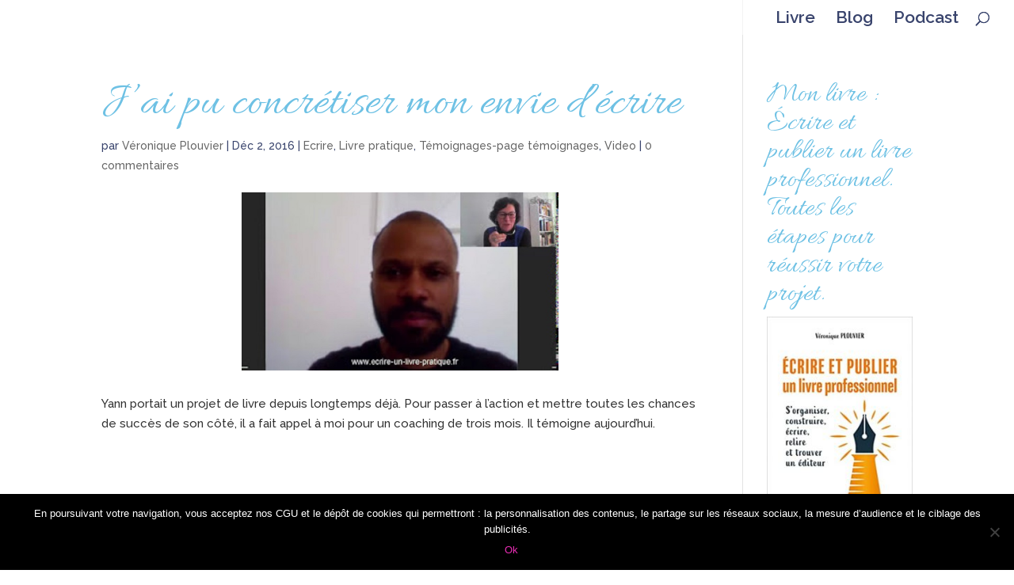

--- FILE ---
content_type: text/html; charset=UTF-8
request_url: https://veroniqueplouvier.com/jai-pu-concretiser-mon-envie-decrire/
body_size: 15159
content:
<!DOCTYPE html>
<html lang="fr-FR">
<head>
<meta charset="UTF-8" />
<meta http-equiv="X-UA-Compatible" content="IE=edge">
<link rel="pingback" href="https://veroniqueplouvier.com/xmlrpc.php" />
<script type="text/javascript">
document.documentElement.className = 'js';
</script>
<script>var et_site_url='https://veroniqueplouvier.com';var et_post_id='2343';function et_core_page_resource_fallback(a,b){"undefined"===typeof b&&(b=a.sheet.cssRules&&0===a.sheet.cssRules.length);b&&(a.onerror=null,a.onload=null,a.href?a.href=et_site_url+"/?et_core_page_resource="+a.id+et_post_id:a.src&&(a.src=et_site_url+"/?et_core_page_resource="+a.id+et_post_id))}
</script><meta name='robots' content='index, follow, max-image-preview:large, max-snippet:-1, max-video-preview:-1' />
<!-- This site is optimized with the Yoast SEO plugin v22.1 - https://yoast.com/wordpress/plugins/seo/ -->
<title>J&#039;ai pu concrétiser mon envie d&#039;écrire</title>
<meta name="description" content="Yann portait un projet de livre depuis longtemps déjà. Pour passer à l&#039;action et mettre toutes les chances de succès de son côté, il a fait appel au coaching de Véronique Plouvier, auteur et mentor. Son témoignage en vidéo." />
<link rel="canonical" href="https://veroniqueplouvier.com/jai-pu-concretiser-mon-envie-decrire/" />
<meta property="og:locale" content="fr_FR" />
<meta property="og:type" content="article" />
<meta property="og:title" content="J&#039;ai pu concrétiser mon envie d&#039;écrire" />
<meta property="og:description" content="Yann portait un projet de livre depuis longtemps déjà. Pour passer à l&#039;action et mettre toutes les chances de succès de son côté, il a fait appel au coaching de Véronique Plouvier, auteur et mentor. Son témoignage en vidéo." />
<meta property="og:url" content="https://veroniqueplouvier.com/jai-pu-concretiser-mon-envie-decrire/" />
<meta property="og:site_name" content="Véronique Plouvier, autrice" />
<meta property="article:publisher" content="https://www.facebook.com/livrepratiquepro/" />
<meta property="article:published_time" content="2016-12-02T12:00:18+00:00" />
<meta property="article:modified_time" content="2018-10-22T14:29:34+00:00" />
<meta property="og:image" content="https://veroniqueplouvier.com/wp-content/uploads/2016/12/Yann.jpg" />
<meta property="og:image:width" content="600" />
<meta property="og:image:height" content="337" />
<meta property="og:image:type" content="image/jpeg" />
<meta name="author" content="Véronique Plouvier" />
<meta name="twitter:card" content="summary_large_image" />
<meta name="twitter:label1" content="Écrit par" />
<meta name="twitter:data1" content="Véronique Plouvier" />
<meta name="twitter:label2" content="Durée de lecture estimée" />
<meta name="twitter:data2" content="2 minutes" />
<script type="application/ld+json" class="yoast-schema-graph">{"@context":"https://schema.org","@graph":[{"@type":"WebPage","@id":"https://veroniqueplouvier.com/jai-pu-concretiser-mon-envie-decrire/","url":"https://veroniqueplouvier.com/jai-pu-concretiser-mon-envie-decrire/","name":"J'ai pu concrétiser mon envie d'écrire","isPartOf":{"@id":"https://veroniqueplouvier.com/#website"},"primaryImageOfPage":{"@id":"https://veroniqueplouvier.com/jai-pu-concretiser-mon-envie-decrire/#primaryimage"},"image":{"@id":"https://veroniqueplouvier.com/jai-pu-concretiser-mon-envie-decrire/#primaryimage"},"thumbnailUrl":"https://veroniqueplouvier.com/wp-content/uploads/2016/12/Yann.jpg","datePublished":"2016-12-02T12:00:18+00:00","dateModified":"2018-10-22T14:29:34+00:00","author":{"@id":"https://veroniqueplouvier.com/#/schema/person/618398c1eabcc6ad1322c3f27094d670"},"description":"Yann portait un projet de livre depuis longtemps déjà. Pour passer à l'action et mettre toutes les chances de succès de son côté, il a fait appel au coaching de Véronique Plouvier, auteur et mentor. Son témoignage en vidéo.","breadcrumb":{"@id":"https://veroniqueplouvier.com/jai-pu-concretiser-mon-envie-decrire/#breadcrumb"},"inLanguage":"fr-FR","potentialAction":[{"@type":"ReadAction","target":["https://veroniqueplouvier.com/jai-pu-concretiser-mon-envie-decrire/"]}]},{"@type":"ImageObject","inLanguage":"fr-FR","@id":"https://veroniqueplouvier.com/jai-pu-concretiser-mon-envie-decrire/#primaryimage","url":"https://veroniqueplouvier.com/wp-content/uploads/2016/12/Yann.jpg","contentUrl":"https://veroniqueplouvier.com/wp-content/uploads/2016/12/Yann.jpg","width":600,"height":337},{"@type":"BreadcrumbList","@id":"https://veroniqueplouvier.com/jai-pu-concretiser-mon-envie-decrire/#breadcrumb","itemListElement":[{"@type":"ListItem","position":1,"name":"Accueil","item":"https://veroniqueplouvier.com/"},{"@type":"ListItem","position":2,"name":"J&rsquo;ai pu concrétiser mon envie d&rsquo;écrire"}]},{"@type":"WebSite","@id":"https://veroniqueplouvier.com/#website","url":"https://veroniqueplouvier.com/","name":"Véronique Plouvier, autrice","description":"Ecrire et publier un livre professionnel","potentialAction":[{"@type":"SearchAction","target":{"@type":"EntryPoint","urlTemplate":"https://veroniqueplouvier.com/?s={search_term_string}"},"query-input":"required name=search_term_string"}],"inLanguage":"fr-FR"},{"@type":"Person","@id":"https://veroniqueplouvier.com/#/schema/person/618398c1eabcc6ad1322c3f27094d670","name":"Véronique Plouvier","image":{"@type":"ImageObject","inLanguage":"fr-FR","@id":"https://veroniqueplouvier.com/#/schema/person/image/","url":"https://secure.gravatar.com/avatar/779ae79ee779504a5a00830dc2163aa0?s=96&d=mm&r=g","contentUrl":"https://secure.gravatar.com/avatar/779ae79ee779504a5a00830dc2163aa0?s=96&d=mm&r=g","caption":"Véronique Plouvier"},"sameAs":["https://veroniqueplouvier.com"],"url":"https://veroniqueplouvier.com/author/veroniqueplouvier/"}]}</script>
<!-- / Yoast SEO plugin. -->
<link rel='dns-prefetch' href='//fonts.googleapis.com' />
<link rel="alternate" type="application/rss+xml" title="Véronique Plouvier, autrice &raquo; Flux" href="https://veroniqueplouvier.com/feed/" />
<link rel="alternate" type="application/rss+xml" title="Véronique Plouvier, autrice &raquo; Flux des commentaires" href="https://veroniqueplouvier.com/comments/feed/" />
<link rel="alternate" type="application/rss+xml" title="Véronique Plouvier, autrice &raquo; J&rsquo;ai pu concrétiser mon envie d&rsquo;écrire Flux des commentaires" href="https://veroniqueplouvier.com/jai-pu-concretiser-mon-envie-decrire/feed/" />
<script type="text/javascript">
window._wpemojiSettings = {"baseUrl":"https:\/\/s.w.org\/images\/core\/emoji\/14.0.0\/72x72\/","ext":".png","svgUrl":"https:\/\/s.w.org\/images\/core\/emoji\/14.0.0\/svg\/","svgExt":".svg","source":{"concatemoji":"https:\/\/veroniqueplouvier.com\/wp-includes\/js\/wp-emoji-release.min.js?ver=6.3.5"}};
/*! This file is auto-generated */
!function(i,n){var o,s,e;function c(e){try{var t={supportTests:e,timestamp:(new Date).valueOf()};sessionStorage.setItem(o,JSON.stringify(t))}catch(e){}}function p(e,t,n){e.clearRect(0,0,e.canvas.width,e.canvas.height),e.fillText(t,0,0);var t=new Uint32Array(e.getImageData(0,0,e.canvas.width,e.canvas.height).data),r=(e.clearRect(0,0,e.canvas.width,e.canvas.height),e.fillText(n,0,0),new Uint32Array(e.getImageData(0,0,e.canvas.width,e.canvas.height).data));return t.every(function(e,t){return e===r[t]})}function u(e,t,n){switch(t){case"flag":return n(e,"\ud83c\udff3\ufe0f\u200d\u26a7\ufe0f","\ud83c\udff3\ufe0f\u200b\u26a7\ufe0f")?!1:!n(e,"\ud83c\uddfa\ud83c\uddf3","\ud83c\uddfa\u200b\ud83c\uddf3")&&!n(e,"\ud83c\udff4\udb40\udc67\udb40\udc62\udb40\udc65\udb40\udc6e\udb40\udc67\udb40\udc7f","\ud83c\udff4\u200b\udb40\udc67\u200b\udb40\udc62\u200b\udb40\udc65\u200b\udb40\udc6e\u200b\udb40\udc67\u200b\udb40\udc7f");case"emoji":return!n(e,"\ud83e\udef1\ud83c\udffb\u200d\ud83e\udef2\ud83c\udfff","\ud83e\udef1\ud83c\udffb\u200b\ud83e\udef2\ud83c\udfff")}return!1}function f(e,t,n){var r="undefined"!=typeof WorkerGlobalScope&&self instanceof WorkerGlobalScope?new OffscreenCanvas(300,150):i.createElement("canvas"),a=r.getContext("2d",{willReadFrequently:!0}),o=(a.textBaseline="top",a.font="600 32px Arial",{});return e.forEach(function(e){o[e]=t(a,e,n)}),o}function t(e){var t=i.createElement("script");t.src=e,t.defer=!0,i.head.appendChild(t)}"undefined"!=typeof Promise&&(o="wpEmojiSettingsSupports",s=["flag","emoji"],n.supports={everything:!0,everythingExceptFlag:!0},e=new Promise(function(e){i.addEventListener("DOMContentLoaded",e,{once:!0})}),new Promise(function(t){var n=function(){try{var e=JSON.parse(sessionStorage.getItem(o));if("object"==typeof e&&"number"==typeof e.timestamp&&(new Date).valueOf()<e.timestamp+604800&&"object"==typeof e.supportTests)return e.supportTests}catch(e){}return null}();if(!n){if("undefined"!=typeof Worker&&"undefined"!=typeof OffscreenCanvas&&"undefined"!=typeof URL&&URL.createObjectURL&&"undefined"!=typeof Blob)try{var e="postMessage("+f.toString()+"("+[JSON.stringify(s),u.toString(),p.toString()].join(",")+"));",r=new Blob([e],{type:"text/javascript"}),a=new Worker(URL.createObjectURL(r),{name:"wpTestEmojiSupports"});return void(a.onmessage=function(e){c(n=e.data),a.terminate(),t(n)})}catch(e){}c(n=f(s,u,p))}t(n)}).then(function(e){for(var t in e)n.supports[t]=e[t],n.supports.everything=n.supports.everything&&n.supports[t],"flag"!==t&&(n.supports.everythingExceptFlag=n.supports.everythingExceptFlag&&n.supports[t]);n.supports.everythingExceptFlag=n.supports.everythingExceptFlag&&!n.supports.flag,n.DOMReady=!1,n.readyCallback=function(){n.DOMReady=!0}}).then(function(){return e}).then(function(){var e;n.supports.everything||(n.readyCallback(),(e=n.source||{}).concatemoji?t(e.concatemoji):e.wpemoji&&e.twemoji&&(t(e.twemoji),t(e.wpemoji)))}))}((window,document),window._wpemojiSettings);
</script>
<meta content="Divi v.3.25.3" name="generator"/><style type="text/css">
img.wp-smiley,
img.emoji {
display: inline !important;
border: none !important;
box-shadow: none !important;
height: 1em !important;
width: 1em !important;
margin: 0 0.07em !important;
vertical-align: -0.1em !important;
background: none !important;
padding: 0 !important;
}
</style>
<!-- <link rel='stylesheet' id='wp-block-library-css' href='https://veroniqueplouvier.com/wp-includes/css/dist/block-library/style.min.css?ver=6.3.5' type='text/css' media='all' /> -->
<link rel="stylesheet" type="text/css" href="//veroniqueplouvier.com/wp-content/cache/wpfc-minified/861z48uv/dnbpx.css" media="all"/>
<style id='classic-theme-styles-inline-css' type='text/css'>
/*! This file is auto-generated */
.wp-block-button__link{color:#fff;background-color:#32373c;border-radius:9999px;box-shadow:none;text-decoration:none;padding:calc(.667em + 2px) calc(1.333em + 2px);font-size:1.125em}.wp-block-file__button{background:#32373c;color:#fff;text-decoration:none}
</style>
<style id='global-styles-inline-css' type='text/css'>
body{--wp--preset--color--black: #000000;--wp--preset--color--cyan-bluish-gray: #abb8c3;--wp--preset--color--white: #ffffff;--wp--preset--color--pale-pink: #f78da7;--wp--preset--color--vivid-red: #cf2e2e;--wp--preset--color--luminous-vivid-orange: #ff6900;--wp--preset--color--luminous-vivid-amber: #fcb900;--wp--preset--color--light-green-cyan: #7bdcb5;--wp--preset--color--vivid-green-cyan: #00d084;--wp--preset--color--pale-cyan-blue: #8ed1fc;--wp--preset--color--vivid-cyan-blue: #0693e3;--wp--preset--color--vivid-purple: #9b51e0;--wp--preset--gradient--vivid-cyan-blue-to-vivid-purple: linear-gradient(135deg,rgba(6,147,227,1) 0%,rgb(155,81,224) 100%);--wp--preset--gradient--light-green-cyan-to-vivid-green-cyan: linear-gradient(135deg,rgb(122,220,180) 0%,rgb(0,208,130) 100%);--wp--preset--gradient--luminous-vivid-amber-to-luminous-vivid-orange: linear-gradient(135deg,rgba(252,185,0,1) 0%,rgba(255,105,0,1) 100%);--wp--preset--gradient--luminous-vivid-orange-to-vivid-red: linear-gradient(135deg,rgba(255,105,0,1) 0%,rgb(207,46,46) 100%);--wp--preset--gradient--very-light-gray-to-cyan-bluish-gray: linear-gradient(135deg,rgb(238,238,238) 0%,rgb(169,184,195) 100%);--wp--preset--gradient--cool-to-warm-spectrum: linear-gradient(135deg,rgb(74,234,220) 0%,rgb(151,120,209) 20%,rgb(207,42,186) 40%,rgb(238,44,130) 60%,rgb(251,105,98) 80%,rgb(254,248,76) 100%);--wp--preset--gradient--blush-light-purple: linear-gradient(135deg,rgb(255,206,236) 0%,rgb(152,150,240) 100%);--wp--preset--gradient--blush-bordeaux: linear-gradient(135deg,rgb(254,205,165) 0%,rgb(254,45,45) 50%,rgb(107,0,62) 100%);--wp--preset--gradient--luminous-dusk: linear-gradient(135deg,rgb(255,203,112) 0%,rgb(199,81,192) 50%,rgb(65,88,208) 100%);--wp--preset--gradient--pale-ocean: linear-gradient(135deg,rgb(255,245,203) 0%,rgb(182,227,212) 50%,rgb(51,167,181) 100%);--wp--preset--gradient--electric-grass: linear-gradient(135deg,rgb(202,248,128) 0%,rgb(113,206,126) 100%);--wp--preset--gradient--midnight: linear-gradient(135deg,rgb(2,3,129) 0%,rgb(40,116,252) 100%);--wp--preset--font-size--small: 13px;--wp--preset--font-size--medium: 20px;--wp--preset--font-size--large: 36px;--wp--preset--font-size--x-large: 42px;--wp--preset--spacing--20: 0.44rem;--wp--preset--spacing--30: 0.67rem;--wp--preset--spacing--40: 1rem;--wp--preset--spacing--50: 1.5rem;--wp--preset--spacing--60: 2.25rem;--wp--preset--spacing--70: 3.38rem;--wp--preset--spacing--80: 5.06rem;--wp--preset--shadow--natural: 6px 6px 9px rgba(0, 0, 0, 0.2);--wp--preset--shadow--deep: 12px 12px 50px rgba(0, 0, 0, 0.4);--wp--preset--shadow--sharp: 6px 6px 0px rgba(0, 0, 0, 0.2);--wp--preset--shadow--outlined: 6px 6px 0px -3px rgba(255, 255, 255, 1), 6px 6px rgba(0, 0, 0, 1);--wp--preset--shadow--crisp: 6px 6px 0px rgba(0, 0, 0, 1);}:where(.is-layout-flex){gap: 0.5em;}:where(.is-layout-grid){gap: 0.5em;}body .is-layout-flow > .alignleft{float: left;margin-inline-start: 0;margin-inline-end: 2em;}body .is-layout-flow > .alignright{float: right;margin-inline-start: 2em;margin-inline-end: 0;}body .is-layout-flow > .aligncenter{margin-left: auto !important;margin-right: auto !important;}body .is-layout-constrained > .alignleft{float: left;margin-inline-start: 0;margin-inline-end: 2em;}body .is-layout-constrained > .alignright{float: right;margin-inline-start: 2em;margin-inline-end: 0;}body .is-layout-constrained > .aligncenter{margin-left: auto !important;margin-right: auto !important;}body .is-layout-constrained > :where(:not(.alignleft):not(.alignright):not(.alignfull)){max-width: var(--wp--style--global--content-size);margin-left: auto !important;margin-right: auto !important;}body .is-layout-constrained > .alignwide{max-width: var(--wp--style--global--wide-size);}body .is-layout-flex{display: flex;}body .is-layout-flex{flex-wrap: wrap;align-items: center;}body .is-layout-flex > *{margin: 0;}body .is-layout-grid{display: grid;}body .is-layout-grid > *{margin: 0;}:where(.wp-block-columns.is-layout-flex){gap: 2em;}:where(.wp-block-columns.is-layout-grid){gap: 2em;}:where(.wp-block-post-template.is-layout-flex){gap: 1.25em;}:where(.wp-block-post-template.is-layout-grid){gap: 1.25em;}.has-black-color{color: var(--wp--preset--color--black) !important;}.has-cyan-bluish-gray-color{color: var(--wp--preset--color--cyan-bluish-gray) !important;}.has-white-color{color: var(--wp--preset--color--white) !important;}.has-pale-pink-color{color: var(--wp--preset--color--pale-pink) !important;}.has-vivid-red-color{color: var(--wp--preset--color--vivid-red) !important;}.has-luminous-vivid-orange-color{color: var(--wp--preset--color--luminous-vivid-orange) !important;}.has-luminous-vivid-amber-color{color: var(--wp--preset--color--luminous-vivid-amber) !important;}.has-light-green-cyan-color{color: var(--wp--preset--color--light-green-cyan) !important;}.has-vivid-green-cyan-color{color: var(--wp--preset--color--vivid-green-cyan) !important;}.has-pale-cyan-blue-color{color: var(--wp--preset--color--pale-cyan-blue) !important;}.has-vivid-cyan-blue-color{color: var(--wp--preset--color--vivid-cyan-blue) !important;}.has-vivid-purple-color{color: var(--wp--preset--color--vivid-purple) !important;}.has-black-background-color{background-color: var(--wp--preset--color--black) !important;}.has-cyan-bluish-gray-background-color{background-color: var(--wp--preset--color--cyan-bluish-gray) !important;}.has-white-background-color{background-color: var(--wp--preset--color--white) !important;}.has-pale-pink-background-color{background-color: var(--wp--preset--color--pale-pink) !important;}.has-vivid-red-background-color{background-color: var(--wp--preset--color--vivid-red) !important;}.has-luminous-vivid-orange-background-color{background-color: var(--wp--preset--color--luminous-vivid-orange) !important;}.has-luminous-vivid-amber-background-color{background-color: var(--wp--preset--color--luminous-vivid-amber) !important;}.has-light-green-cyan-background-color{background-color: var(--wp--preset--color--light-green-cyan) !important;}.has-vivid-green-cyan-background-color{background-color: var(--wp--preset--color--vivid-green-cyan) !important;}.has-pale-cyan-blue-background-color{background-color: var(--wp--preset--color--pale-cyan-blue) !important;}.has-vivid-cyan-blue-background-color{background-color: var(--wp--preset--color--vivid-cyan-blue) !important;}.has-vivid-purple-background-color{background-color: var(--wp--preset--color--vivid-purple) !important;}.has-black-border-color{border-color: var(--wp--preset--color--black) !important;}.has-cyan-bluish-gray-border-color{border-color: var(--wp--preset--color--cyan-bluish-gray) !important;}.has-white-border-color{border-color: var(--wp--preset--color--white) !important;}.has-pale-pink-border-color{border-color: var(--wp--preset--color--pale-pink) !important;}.has-vivid-red-border-color{border-color: var(--wp--preset--color--vivid-red) !important;}.has-luminous-vivid-orange-border-color{border-color: var(--wp--preset--color--luminous-vivid-orange) !important;}.has-luminous-vivid-amber-border-color{border-color: var(--wp--preset--color--luminous-vivid-amber) !important;}.has-light-green-cyan-border-color{border-color: var(--wp--preset--color--light-green-cyan) !important;}.has-vivid-green-cyan-border-color{border-color: var(--wp--preset--color--vivid-green-cyan) !important;}.has-pale-cyan-blue-border-color{border-color: var(--wp--preset--color--pale-cyan-blue) !important;}.has-vivid-cyan-blue-border-color{border-color: var(--wp--preset--color--vivid-cyan-blue) !important;}.has-vivid-purple-border-color{border-color: var(--wp--preset--color--vivid-purple) !important;}.has-vivid-cyan-blue-to-vivid-purple-gradient-background{background: var(--wp--preset--gradient--vivid-cyan-blue-to-vivid-purple) !important;}.has-light-green-cyan-to-vivid-green-cyan-gradient-background{background: var(--wp--preset--gradient--light-green-cyan-to-vivid-green-cyan) !important;}.has-luminous-vivid-amber-to-luminous-vivid-orange-gradient-background{background: var(--wp--preset--gradient--luminous-vivid-amber-to-luminous-vivid-orange) !important;}.has-luminous-vivid-orange-to-vivid-red-gradient-background{background: var(--wp--preset--gradient--luminous-vivid-orange-to-vivid-red) !important;}.has-very-light-gray-to-cyan-bluish-gray-gradient-background{background: var(--wp--preset--gradient--very-light-gray-to-cyan-bluish-gray) !important;}.has-cool-to-warm-spectrum-gradient-background{background: var(--wp--preset--gradient--cool-to-warm-spectrum) !important;}.has-blush-light-purple-gradient-background{background: var(--wp--preset--gradient--blush-light-purple) !important;}.has-blush-bordeaux-gradient-background{background: var(--wp--preset--gradient--blush-bordeaux) !important;}.has-luminous-dusk-gradient-background{background: var(--wp--preset--gradient--luminous-dusk) !important;}.has-pale-ocean-gradient-background{background: var(--wp--preset--gradient--pale-ocean) !important;}.has-electric-grass-gradient-background{background: var(--wp--preset--gradient--electric-grass) !important;}.has-midnight-gradient-background{background: var(--wp--preset--gradient--midnight) !important;}.has-small-font-size{font-size: var(--wp--preset--font-size--small) !important;}.has-medium-font-size{font-size: var(--wp--preset--font-size--medium) !important;}.has-large-font-size{font-size: var(--wp--preset--font-size--large) !important;}.has-x-large-font-size{font-size: var(--wp--preset--font-size--x-large) !important;}
.wp-block-navigation a:where(:not(.wp-element-button)){color: inherit;}
:where(.wp-block-post-template.is-layout-flex){gap: 1.25em;}:where(.wp-block-post-template.is-layout-grid){gap: 1.25em;}
:where(.wp-block-columns.is-layout-flex){gap: 2em;}:where(.wp-block-columns.is-layout-grid){gap: 2em;}
.wp-block-pullquote{font-size: 1.5em;line-height: 1.6;}
</style>
<!-- <link rel='stylesheet' id='cookie-notice-front-css' href='https://veroniqueplouvier.com/wp-content/plugins/cookie-notice/css/front.min.css?ver=2.4.17' type='text/css' media='all' /> -->
<!-- <link rel='stylesheet' id='rpt_front_style-css' href='https://veroniqueplouvier.com/wp-content/plugins/related-posts-thumbnails/assets/css/front.css?ver=1.9.0' type='text/css' media='all' /> -->
<!-- <link rel='stylesheet' id='wpos-font-awesome-css' href='https://veroniqueplouvier.com/wp-content/plugins/wp-testimonial-with-widget/assets/css/font-awesome.min.css?ver=3.5' type='text/css' media='all' /> -->
<!-- <link rel='stylesheet' id='wpos-slick-style-css' href='https://veroniqueplouvier.com/wp-content/plugins/wp-testimonial-with-widget/assets/css/slick.css?ver=3.5' type='text/css' media='all' /> -->
<!-- <link rel='stylesheet' id='wtwp-public-css-css' href='https://veroniqueplouvier.com/wp-content/plugins/wp-testimonial-with-widget/assets/css/wtwp-public.css?ver=3.5' type='text/css' media='all' /> -->
<!-- <link rel='stylesheet' id='divi-style-css' href='https://veroniqueplouvier.com/wp-content/themes/Divi/style.css?ver=3.25.3' type='text/css' media='all' /> -->
<link rel="stylesheet" type="text/css" href="//veroniqueplouvier.com/wp-content/cache/wpfc-minified/8bfi1ksa/dnbs2.css" media="all"/>
<link rel='stylesheet' id='et-builder-googlefonts-cached-css' href='https://fonts.googleapis.com/css?family=Allura%3Aregular%7CRaleway%3A100%2C100italic%2C200%2C200italic%2C300%2C300italic%2Cregular%2Citalic%2C500%2C500italic%2C600%2C600italic%2C700%2C700italic%2C800%2C800italic%2C900%2C900italic&#038;ver=6.3.5#038;subset=latin,latin-ext' type='text/css' media='all' />
<!-- <link rel='stylesheet' id='dashicons-css' href='https://veroniqueplouvier.com/wp-includes/css/dashicons.min.css?ver=6.3.5' type='text/css' media='all' /> -->
<link rel="stylesheet" type="text/css" href="//veroniqueplouvier.com/wp-content/cache/wpfc-minified/m1ijyb9l/dnbpx.css" media="all"/>
<script id="cookie-notice-front-js-before" type="text/javascript">
var cnArgs = {"ajaxUrl":"https:\/\/veroniqueplouvier.com\/wp-admin\/admin-ajax.php","nonce":"b4bcbc7a75","hideEffect":"fade","position":"bottom","onScroll":false,"onScrollOffset":100,"onClick":false,"cookieName":"cookie_notice_accepted","cookieTime":15811200,"cookieTimeRejected":2592000,"globalCookie":false,"redirection":false,"cache":false,"revokeCookies":false,"revokeCookiesOpt":"automatic"};
</script>
<script type='text/javascript' src='https://veroniqueplouvier.com/wp-content/plugins/cookie-notice/js/front.min.js?ver=2.4.17' id='cookie-notice-front-js'></script>
<script type='text/javascript' src='https://veroniqueplouvier.com/wp-includes/js/jquery/jquery.min.js?ver=3.7.0' id='jquery-core-js'></script>
<script type='text/javascript' src='https://veroniqueplouvier.com/wp-includes/js/jquery/jquery-migrate.min.js?ver=3.4.1' id='jquery-migrate-js'></script>
<script>
document.addEventListener( "DOMContentLoaded", function( event ) {
window.et_location_hash = window.location.hash;
if ( "" !== window.et_location_hash ) {
// Prevent jump to anchor - Firefox
window.scrollTo( 0, 0 );
var et_anchor_element = document.getElementById( window.et_location_hash.substring( 1 ) );
if( et_anchor_element === null ) {
return;
}
window.et_location_hash_style = et_anchor_element.style.display;
// Prevent jump to anchor - Other Browsers
et_anchor_element.style.display = "none";
}
} );
</script><link rel="https://api.w.org/" href="https://veroniqueplouvier.com/wp-json/" /><link rel="alternate" type="application/json" href="https://veroniqueplouvier.com/wp-json/wp/v2/posts/2343" /><link rel="EditURI" type="application/rsd+xml" title="RSD" href="https://veroniqueplouvier.com/xmlrpc.php?rsd" />
<meta name="generator" content="WordPress 6.3.5" />
<link rel='shortlink' href='https://veroniqueplouvier.com/?p=2343' />
<link rel="alternate" type="application/json+oembed" href="https://veroniqueplouvier.com/wp-json/oembed/1.0/embed?url=https%3A%2F%2Fveroniqueplouvier.com%2Fjai-pu-concretiser-mon-envie-decrire%2F" />
<link rel="alternate" type="text/xml+oembed" href="https://veroniqueplouvier.com/wp-json/oembed/1.0/embed?url=https%3A%2F%2Fveroniqueplouvier.com%2Fjai-pu-concretiser-mon-envie-decrire%2F&#038;format=xml" />
<style>
#related_posts_thumbnails li{
border-right: 1px solid #dddddd;
background-color: #ffffff			}
#related_posts_thumbnails li:hover{
background-color: #eeeeee;
}
.relpost_content{
font-size:	12px;
color: 		#333333;
}
.relpost-block-single{
background-color: #ffffff;
border-right: 1px solid  #dddddd;
border-left: 1px solid  #dddddd;
margin-right: -1px;
}
.relpost-block-single:hover{
background-color: #eeeeee;
}
</style>
<meta name="viewport" content="width=device-width, initial-scale=1.0, maximum-scale=1.0, user-scalable=0" /><!-- Pinterest Code -->
<meta name="p:domain_verify" content="4dc3500714a4abbddb3ad8b28f56aeff">
<!-- End Pinterest Code -->
<!-- Facebook Pixel Code -->
<script>
!function(f,b,e,v,n,t,s)
{if(f.fbq)return;n=f.fbq=function(){n.callMethod?
n.callMethod.apply(n,arguments):n.queue.push(arguments)};
if(!f._fbq)f._fbq=n;n.push=n;n.loaded=!0;n.version='2.0';
n.queue=[];t=b.createElement(e);t.async=!0;
t.src=v;s=b.getElementsByTagName(e)[0];
s.parentNode.insertBefore(t,s)}(window,document,'script',
'https://connect.facebook.net/en_US/fbevents.js');
fbq('init', '337701709981913'); 
fbq('track', 'PageView');
</script>
<noscript>
<img height="1" width="1" src="https://www.facebook.com/tr?id=337701709981913&amp;ev=PageView%0D%0A&amp;noscript=1">
</noscript>
<!-- End Facebook Pixel Code -->
<!-- BEGIN Analytics Insights v6.3.6 - https://wordpress.org/plugins/analytics-insights/ -->
<script async src="https://www.googletagmanager.com/gtag/js?id=G-LCLHV2YH6Y"></script>
<script>
window.dataLayer = window.dataLayer || [];
function gtag(){dataLayer.push(arguments);}
gtag('js', new Date());
gtag('config', 'G-LCLHV2YH6Y');
if (window.performance) {
var timeSincePageLoad = Math.round(performance.now());
gtag('event', 'timing_complete', {
'name': 'load',
'value': timeSincePageLoad,
'event_category': 'JS Dependencies'
});
}
</script>
<!-- END Analytics Insights -->
<!-- <link rel="stylesheet" id="et-divi-customizer-global-cached-inline-styles" href="https://veroniqueplouvier.com/wp-content/cache/et/global/et-divi-customizer-global-17447361140058.min.css" onerror="et_core_page_resource_fallback(this, true)" onload="et_core_page_resource_fallback(this)" /> -->
<link rel="stylesheet" type="text/css" href="//veroniqueplouvier.com/wp-content/cache/wpfc-minified/8a65edon/dni91.css" media="all"/></head>
<body class="post-template-default single single-post postid-2343 single-format-standard cookies-not-set et_pb_button_helper_class et_transparent_nav et_fullwidth_nav et_fixed_nav et_show_nav et_hide_primary_logo et_hide_fixed_logo et_cover_background et_pb_gutter et_pb_gutters3 et_primary_nav_dropdown_animation_expand et_secondary_nav_dropdown_animation_fade et_pb_footer_columns3 et_header_style_left et_right_sidebar et_divi_theme et-db et_minified_js et_minified_css">
<div id="page-container">
<header id="main-header" data-height-onload="30">
<div class="container clearfix et_menu_container">
<div class="logo_container">
<span class="logo_helper"></span>
<a href="https://veroniqueplouvier.com/">
<img src="https://new.veroniqueplouvier.com/wp-content/uploads/2018/09/logo-plouvier-rose.png" alt="Véronique Plouvier, autrice" id="logo" data-height-percentage="54" />
</a>
</div>
<div id="et-top-navigation" data-height="30" data-fixed-height="40">
<nav id="top-menu-nav">
<ul id="top-menu" class="nav"><li id="menu-item-6447" class="menu-item menu-item-type-post_type menu-item-object-page menu-item-home menu-item-6447"><a href="https://veroniqueplouvier.com/">Livre</a></li>
<li id="menu-item-42" class="menu-item menu-item-type-post_type menu-item-object-page menu-item-42"><a href="https://veroniqueplouvier.com/blog/">Blog</a></li>
<li id="menu-item-3540" class="menu-item menu-item-type-post_type menu-item-object-page menu-item-3540"><a href="https://veroniqueplouvier.com/plume-entreprise-le-podcast-des-entrepreneurs-qui-veulent-devenir-auteurs/">Podcast</a></li>
</ul>						</nav>
<div id="et_top_search">
<span id="et_search_icon"></span>
</div>
<div id="et_mobile_nav_menu">
<div class="mobile_nav closed">
<span class="select_page">Sélectionner une page</span>
<span class="mobile_menu_bar mobile_menu_bar_toggle"></span>
</div>
</div>				</div> <!-- #et-top-navigation -->
</div> <!-- .container -->
<div class="et_search_outer">
<div class="container et_search_form_container">
<form role="search" method="get" class="et-search-form" action="https://veroniqueplouvier.com/">
<input type="search" class="et-search-field" placeholder="Rechercher &hellip;" value="" name="s" title="Rechercher:" />					</form>
<span class="et_close_search_field"></span>
</div>
</div>
</header> <!-- #main-header -->
<div id="et-main-area">
<div id="main-content">
<div class="container">
<div id="content-area" class="clearfix">
<div id="left-area">
<article id="post-2343" class="et_pb_post post-2343 post type-post status-publish format-standard has-post-thumbnail hentry category-ecrire category-livre-pratique category-temoignages-page-temoignages category-video">
<div class="et_post_meta_wrapper">
<h1 class="entry-title">J&rsquo;ai pu concrétiser mon envie d&rsquo;écrire</h1>
<p class="post-meta"> par <span class="author vcard"><a href="https://veroniqueplouvier.com/author/veroniqueplouvier/" title="Articles de Véronique Plouvier" rel="author">Véronique Plouvier</a></span> | <span class="published">Déc 2, 2016</span> | <a href="https://veroniqueplouvier.com/category/ecrire/" rel="category tag">Ecrire</a>, <a href="https://veroniqueplouvier.com/category/livre-pratique/" rel="category tag">Livre pratique</a>, <a href="https://veroniqueplouvier.com/category/temoignages-page-temoignages/" rel="category tag">Témoignages-page témoignages</a>, <a href="https://veroniqueplouvier.com/category/video/" rel="category tag">Video</a> | <span class="comments-number"><a href="https://veroniqueplouvier.com/jai-pu-concretiser-mon-envie-decrire/#respond">0 commentaires</a></span></p><img src="https://veroniqueplouvier.com/wp-content/uploads/2016/12/Yann.jpg" alt='J&rsquo;ai pu concrétiser mon envie d&rsquo;écrire' width='1080' height='675' />
</div> <!-- .et_post_meta_wrapper -->
<div class="entry-content">
<p><span style="color: #333333;">Yann portait un projet de livre depuis longtemps déjà. Pour passer à l&rsquo;action et mettre toutes les chances de succès de son côté, il a fait appel à moi pour un coaching de trois mois. Il témoigne aujourd&rsquo;hui. </span></p>
<div class='et_post_video'><iframe width="1080" height="608" src="https://www.youtube.com/embed/x12x8rAwrS8?feature=oembed" frameborder="0" allow="autoplay; encrypted-media" allowfullscreen></iframe></div>
<p><strong>Véronique Plouvier</strong> : <strong>Bonjour Yann, pouvez-vous nous dire ce que le programme STARTER vous a apporté et quels ont été les résultats obtenus ?</strong><br />
<span id="more-2343"></span></p>
<p><strong>Yann</strong>: Bonjour. Grâce au programme que j&rsquo;ai suivi avec Véronique Plouvier, j&rsquo;ai pu concrétiser mon envie d&rsquo;écrire. J&rsquo;avais des idées, beaucoup d&rsquo;envie, mais il fallait mettre tout cela en forme, ranger tout cela et partir dans la bonne direction. J&rsquo;ai pu apprendre comment écrire, comment écrire correctement, pour qui écrire pour produire une oeuvre qui donne envie d&rsquo;être lue. Mais pas seulement. Ensuite, il ne suffit pas d&rsquo;écrire et de bien écrire pour publier. Véronique a pu m&rsquo;apprendre comment trouver un éditeur, comment se faire éditer, comment créer un objet livre une fois qu&rsquo;on a mis sur le papier ses idées. Et ensuite, pour terminer, comment faire en sorte que ce livre qu&rsquo;on a écrit et concrétisé rencontre son public, soit vendu et rencontre un beau succès.</p>
<p><strong>VP</strong>: <strong>Vous sentez-vous « armé » pour avancer dans votre projet ? Vous avez une méthode? Est-ce que vous vous sentez plus sûr de vous ?</strong></p>
<p><strong>Yann</strong>: La méthode est claire. Elle est à ma portée, je l&rsquo;ai bien appréhendé. Il suffit maintenant de la suivre. Elle fournit un cadre qui est très sécurisant, qui donne envie d&rsquo;avancer. Cela donne envie d&rsquo;écrire. Maintenant avec cet accompagnement j&rsquo;ai l&rsquo;idée de départ qui est encore là, qui reste à concrétiser mais j&rsquo;en ai d&rsquo;autres qui me viennent et j&rsquo;ai envie d&rsquo;aller plus loin.</p>
<p><strong>VP</strong> : <strong>Alors cela sera toute une série de livres, c&rsquo;est une bonne nouvelle ! Si vous deviez recommander ce coaching à quelqu&rsquo;un, que diriez-vous ?</strong></p>
<p><strong>Yann</strong> : Je lui dirais sans aucune hésitation que Véronique Plouvier est une personne très agréable, très à l&rsquo;écoute, très bien organisée. Dans les créneaux d&rsquo;entretien que l&rsquo;on partage, elle arrive à faire passer pas mal d&rsquo;informations sans nous noyer, sans que l&rsquo;on se sente dépassé, et en répondant en même temps aux questions qu&rsquo;on peut se poser et qui sont de tout ordre. Donc ce bon équilibre est très agréable. En tous cas, je l&rsquo;ai beaucoup apprécié.</p>
<p><strong>VP</strong> : Je vous remercie beaucoup Yann et j&rsquo;espère que vous nous tiendrez au courant de vos parutions futures.</p>
<p><strong>Yann</strong> : Bien sûr !</p>
<p><strong>VP</strong> : Merci beaucoup.</p>
<p><em>Si, comme Yann, vous avez le désir d&rsquo;écrire, un coaching rédactionnel peut vous aider à ordonner vos idées et à concrétiser votre projet. Demandez une <a href="https://veroniqueplouvier.com/accompagnements/">session gratuite</a> pour en parler et voir comment je peux vous aider. </em></p>
<!-- relpost-thumb-wrapper --><div class="relpost-thumb-wrapper"><!-- filter-class --><div class="relpost-thumb-container"><h3>Related posts:</h3><div style="clear: both"></div><div style="clear: both"></div><!-- relpost-block-container --><div class="relpost-block-container"><a href="https://veroniqueplouvier.com/emmanuelle-joseph-dailly-un-livre-est-une-aventure-sensible/"class="relpost-block-single" ><div class="relpost-custom-block-single" style="width: 150px; height: 225px;"><div class="relpost-block-single-image" aria-label="Interview d&#039;Emmanuelle Joseph-Dailly" role="img" style="background: transparent url(https://veroniqueplouvier.com/wp-content/uploads/2020/11/Emmanuelle-Joseph-Dailly-150x150.jpg) no-repeat scroll 0% 0%; width: 150px; height: 150px;"></div><div class="relpost-block-single-text"  style="font-family: Arial;  font-size: 12px;  color: #333333;">Emmanuelle Joseph-Dailly: un livre est une aventure sensible</div></div></a><a href="https://veroniqueplouvier.com/isabelle-calkins-un-livre-renforce-la-notoriete/"class="relpost-block-single" ><div class="relpost-custom-block-single" style="width: 150px; height: 225px;"><div class="relpost-block-single-image" aria-hidden="true" role="img" style="background: transparent url(https://veroniqueplouvier.com/wp-content/uploads/2020/04/Calkins-150x150.jpg) no-repeat scroll 0% 0%; width: 150px; height: 150px;"></div><div class="relpost-block-single-text"  style="font-family: Arial;  font-size: 12px;  color: #333333;">Isabelle Calkins : un livre renforce la notoriété</div></div></a><a href="https://veroniqueplouvier.com/alexis-minchella-un-livre-dont-les-freelances-sont-les-heros/"class="relpost-block-single" ><div class="relpost-custom-block-single" style="width: 150px; height: 225px;"><div class="relpost-block-single-image" aria-hidden="true" role="img" style="background: transparent url(https://veroniqueplouvier.com/wp-content/uploads/2021/03/alexis-minchella-150x150.jpg) no-repeat scroll 0% 0%; width: 150px; height: 150px;"></div><div class="relpost-block-single-text"  style="font-family: Arial;  font-size: 12px;  color: #333333;">Alexis Minchella, un livre dont les freelances sont les héros</div></div></a><a href="https://veroniqueplouvier.com/publier-mon-livre-est-un-aboutissement/"class="relpost-block-single" ><div class="relpost-custom-block-single" style="width: 150px; height: 225px;"><div class="relpost-block-single-image" aria-label="Publier mon livre est un aboutissement" role="img" style="background: transparent url(https://veroniqueplouvier.com/wp-content/uploads/2018/01/Publier-mon-livre-est-un-aboutissement-150x150.jpg) no-repeat scroll 0% 0%; width: 150px; height: 150px;"></div><div class="relpost-block-single-text"  style="font-family: Arial;  font-size: 12px;  color: #333333;">Publier mon livre est un aboutissement</div></div></a><a href="https://veroniqueplouvier.com/panne-decriture-connais-pas/"class="relpost-block-single" ><div class="relpost-custom-block-single" style="width: 150px; height: 225px;"><div class="relpost-block-single-image" aria-label="Panne d écriture Inspiration" role="img" style="background: transparent url(https://veroniqueplouvier.com/wp-content/uploads/2018/08/Panne-d-ecriture-Inspiration-150x150.jpg) no-repeat scroll 0% 0%; width: 150px; height: 150px;"></div><div class="relpost-block-single-text"  style="font-family: Arial;  font-size: 12px;  color: #333333;">Panne d'écriture ? Connais pas...</div></div></a></div><!-- close relpost-block-container --><div style="clear: both"></div></div><!-- close filter class --></div><!-- close relpost-thumb-wrapper -->					</div> <!-- .entry-content -->
<div class="et_post_meta_wrapper">
<!-- You can start editing here. -->
<section id="comment-wrap">
<div id="comment-section" class="nocomments">
<!-- If comments are open, but there are no comments. -->
</div>
<div id="respond" class="comment-respond">
<h3 id="reply-title" class="comment-reply-title"><span>Poster le commentaire</span> <small><a rel="nofollow" id="cancel-comment-reply-link" href="/jai-pu-concretiser-mon-envie-decrire/#respond" style="display:none;">Annuler la réponse</a></small></h3><form action="https://veroniqueplouvier.com/wp-comments-post.php" method="post" id="commentform" class="comment-form"><p class="comment-notes"><span id="email-notes">Votre adresse e-mail ne sera pas publiée.</span> <span class="required-field-message">Les champs obligatoires sont indiqués avec <span class="required">*</span></span></p><p class="comment-form-comment"><label for="comment">Commentaire <span class="required">*</span></label> <textarea id="comment" name="comment" cols="45" rows="8" maxlength="65525" required="required"></textarea></p><p class="comment-form-author"><label for="author">Nom <span class="required">*</span></label> <input id="author" name="author" type="text" value="" size="30" maxlength="245" autocomplete="name" required="required" /></p>
<p class="comment-form-email"><label for="email">E-mail <span class="required">*</span></label> <input id="email" name="email" type="text" value="" size="30" maxlength="100" aria-describedby="email-notes" autocomplete="email" required="required" /></p>
<p class="comment-form-url"><label for="url">Site web</label> <input id="url" name="url" type="text" value="" size="30" maxlength="200" autocomplete="url" /></p>
<p class="comment-form-cookies-consent"><input id="wp-comment-cookies-consent" name="wp-comment-cookies-consent" type="checkbox" value="yes" /> <label for="wp-comment-cookies-consent">Enregistrer mon nom, mon e-mail et mon site dans le navigateur pour mon prochain commentaire.</label></p>
<p class="form-submit"><input name="submit" type="submit" id="submit" class="submit et_pb_button" value="Poster le commentaire" /> <input type='hidden' name='comment_post_ID' value='2343' id='comment_post_ID' />
<input type='hidden' name='comment_parent' id='comment_parent' value='0' />
</p><p style="display: none;"><input type="hidden" id="akismet_comment_nonce" name="akismet_comment_nonce" value="bf5fd02545" /></p><p style="display: none !important;" class="akismet-fields-container" data-prefix="ak_"><label>&#916;<textarea name="ak_hp_textarea" cols="45" rows="8" maxlength="100"></textarea></label><input type="hidden" id="ak_js_1" name="ak_js" value="68"/><script>document.getElementById( "ak_js_1" ).setAttribute( "value", ( new Date() ).getTime() );</script></p></form>	</div><!-- #respond -->
</section>					</div> <!-- .et_post_meta_wrapper -->
</article> <!-- .et_pb_post -->
</div> <!-- #left-area -->
<div id="sidebar">
<div id="media_image-2" class="et_pb_widget widget_media_image"><h4 class="widgettitle">Mon livre : Écrire et publier un livre professionnel. Toutes les étapes pour réussir votre projet.</h4><a href="https://veroniqueplouvier.com/mon-livre/"><img width="208" height="300" src="https://veroniqueplouvier.com/wp-content/uploads/2022/05/Couverture-livre-GERESO-208x300.jpg" class="image wp-image-6422  attachment-medium size-medium" alt="Ecrire et publier un livre professionnel" decoding="async" style="max-width: 100%; height: auto;" loading="lazy" srcset="https://veroniqueplouvier.com/wp-content/uploads/2022/05/Couverture-livre-GERESO-208x300.jpg 208w, https://veroniqueplouvier.com/wp-content/uploads/2022/05/Couverture-livre-GERESO.jpg 346w" sizes="(max-width: 208px) 100vw, 208px" /></a></div> <!-- end .et_pb_widget -->
<div id="recent-posts-2" class="et_pb_widget widget_recent_entries">
<h4 class="widgettitle">Articles récents</h4>
<ul>
<li>
<a href="https://veroniqueplouvier.com/comment-vendre-son-livre-sur-amazon/">Comment vendre son livre sur Amazon ?</a>
</li>
<li>
<a href="https://veroniqueplouvier.com/tout-le-monde-a-un-livre-en-soi-avec-florie-laure-caudron/">Tout le monde a un livre en soi avec Florie-Laure Caudron</a>
</li>
<li>
<a href="https://veroniqueplouvier.com/5-methodes-pour-promouvoir-son-livre-professionnel/">5 méthodes pour promouvoir son livre professionnel</a>
</li>
<li>
<a href="https://veroniqueplouvier.com/comment-trouver-un-editeur-pour-son-livre/">Comment trouver un éditeur pour son livre</a>
</li>
<li>
<a href="https://veroniqueplouvier.com/comment-ecrire-la-premiere-page-dun-livre/">Comment écrire la première page d&rsquo;un livre</a>
</li>
</ul>
</div> <!-- end .et_pb_widget -->	</div> <!-- end #sidebar -->
</div> <!-- #content-area -->
</div> <!-- .container -->
</div> <!-- #main-content -->

<span class="et_pb_scroll_top et-pb-icon"></span>
<footer id="main-footer">
<div class="container">
<div id="footer-widgets" class="clearfix">
<div class="footer-widget"><div id="text-2" class="fwidget et_pb_widget widget_text"><h4 class="title">Véronique Plouvier</h4>			<div class="textwidget"><p>Rédactrice, formatrice, plume  et autrice, l&rsquo;écriture est ma passion. Jusqu&rsquo;en 2023, j&rsquo;ai accompagné des dizaines d&rsquo;auteurs dans l&rsquo;écriture et la publication des leurs livres; et animé avec succès le podcast <em>Plume &amp; Entreprise</em>.</p>
<p>Aujourd&rsquo;hui, je continue à transmettre mon savoir-faire et mon  expérience avec mon livre <em>Ecrire et publier un livre professionnel</em>, publié chez Gereso.</p>
</div>
</div> <!-- end .fwidget --></div> <!-- end .footer-widget --><div class="footer-widget"><div id="nav_menu-2" class="fwidget et_pb_widget widget_nav_menu"><h4 class="title">Restez inspiré(e)</h4><div class="menu-menu-footer-container"><ul id="menu-menu-footer" class="menu"><li id="menu-item-48" class="menu-item menu-item-type-post_type menu-item-object-page menu-item-48"><a href="https://veroniqueplouvier.com/blog/">Blog</a></li>
<li id="menu-item-49" class="menu-item menu-item-type-post_type menu-item-object-page menu-item-49"><a href="https://veroniqueplouvier.com/ecrire-un-guide-pratique-ou-un-livre-professionnel/">Témoignages</a></li>
</ul></div></div> <!-- end .fwidget --></div> <!-- end .footer-widget --><div class="footer-widget"><div id="custom_html-6" class="widget_text fwidget et_pb_widget widget_custom_html"><div class="textwidget custom-html-widget"></div></div> <!-- end .fwidget --></div> <!-- end .footer-widget -->    </div> <!-- #footer-widgets -->
</div>    <!-- .container -->
<div id="footer-bottom">
<div class="container clearfix">
<div id="footer-info">© 2018 Véronique Plouvier - Tous droits réservés -  <a href="https://veroniqueplouvier.com/mentions-legales/">Mentions Légales</a> - <a href="https://veroniqueplouvier.com/conditions-generales-de-ventes/">CGV</a></div>					</div>	<!-- .container -->
</div>
</footer> <!-- #main-footer -->
</div> <!-- #et-main-area -->
</div> <!-- #page-container -->
<script type="text/javascript">
</script>
<script>
(function(i,s,o,g,r,a,m){i['GoogleAnalyticsObject']=r;i[r]=i[r]||function(){
(i[r].q=i[r].q||[]).push(arguments)},i[r].l=1*new Date();a=s.createElement(o),
m=s.getElementsByTagName(o)[0];a.async=1;a.src=g;m.parentNode.insertBefore(a,m)
})(window,document,'script','https://www.google-analytics.com/analytics.js','ga');
ga('create', 'UA-117585007-1', 'auto');
ga('send', 'pageview');
</script><script type='text/javascript' src='https://veroniqueplouvier.com/wp-includes/js/comment-reply.min.js?ver=6.3.5' id='comment-reply-js'></script>
<script type='text/javascript' id='divi-custom-script-js-extra'>
/* <![CDATA[ */
var DIVI = {"item_count":"%d Item","items_count":"%d Items"};
var et_shortcodes_strings = {"previous":"Pr\u00e9c\u00e9dent","next":"Suivant"};
var et_pb_custom = {"ajaxurl":"https:\/\/veroniqueplouvier.com\/wp-admin\/admin-ajax.php","images_uri":"https:\/\/veroniqueplouvier.com\/wp-content\/themes\/Divi\/images","builder_images_uri":"https:\/\/veroniqueplouvier.com\/wp-content\/themes\/Divi\/includes\/builder\/images","et_frontend_nonce":"b0cb344de9","subscription_failed":"Veuillez v\u00e9rifier les champs ci-dessous pour vous assurer que vous avez entr\u00e9 les informations correctes.","et_ab_log_nonce":"746d30d438","fill_message":"S'il vous pla\u00eet, remplissez les champs suivants:","contact_error_message":"Veuillez corriger les erreurs suivantes :","invalid":"E-mail non valide","captcha":"Captcha","prev":"Pr\u00e9c\u00e9dent","previous":"Pr\u00e9c\u00e9dente","next":"Prochaine","wrong_captcha":"Vous avez entr\u00e9 le mauvais num\u00e9ro dans le captcha.","ignore_waypoints":"no","is_divi_theme_used":"1","widget_search_selector":".widget_search","is_ab_testing_active":"","page_id":"2343","unique_test_id":"","ab_bounce_rate":"5","is_cache_plugin_active":"yes","is_shortcode_tracking":"","tinymce_uri":""};
var et_pb_box_shadow_elements = [];
/* ]]> */
</script>
<script type='text/javascript' src='https://veroniqueplouvier.com/wp-content/themes/Divi/js/custom.min.js?ver=3.25.3' id='divi-custom-script-js'></script>
<script type='text/javascript' src='https://veroniqueplouvier.com/wp-content/themes/Divi/core/admin/js/common.js?ver=3.25.3' id='et-core-common-js'></script>
<script defer type='text/javascript' src='https://veroniqueplouvier.com/wp-content/plugins/akismet/_inc/akismet-frontend.js?ver=1718007337' id='akismet-frontend-js'></script>
<!-- Cookie Notice plugin v2.4.17 by Hu-manity.co https://hu-manity.co/ -->
<div id="cookie-notice" role="dialog" class="cookie-notice-hidden cookie-revoke-hidden cn-position-bottom" aria-label="Cookie Notice" style="background-color: rgba(0,0,0,1);"><div class="cookie-notice-container" style="color: #fff"><span id="cn-notice-text" class="cn-text-container">En poursuivant votre navigation, vous acceptez nos CGU et le dépôt de cookies qui permettront : la personnalisation des contenus, le partage sur les réseaux sociaux, la mesure d’audience et le ciblage des publicités.</span><span id="cn-notice-buttons" class="cn-buttons-container"><a href="#" id="cn-accept-cookie" data-cookie-set="accept" class="cn-set-cookie cn-button cn-button-custom button" aria-label="Ok">Ok</a></span><span id="cn-close-notice" data-cookie-set="accept" class="cn-close-icon" title="Non"></span></div>
</div>
<!-- / Cookie Notice plugin --></body>
</html><!-- WP Fastest Cache file was created in 0.45603799819946 seconds, on 15-04-25 23:21:16 -->

--- FILE ---
content_type: text/plain
request_url: https://www.google-analytics.com/j/collect?v=1&_v=j102&a=1659550555&t=pageview&_s=1&dl=https%3A%2F%2Fveroniqueplouvier.com%2Fjai-pu-concretiser-mon-envie-decrire%2F&ul=en-us%40posix&dt=J%27ai%20pu%20concr%C3%A9tiser%20mon%20envie%20d%27%C3%A9crire&sr=1280x720&vp=1280x720&_u=IADAAEABAAAAACAAI~&jid=178546358&gjid=211110090&cid=1156362528.1768992518&tid=UA-117585007-1&_gid=936471097.1768992519&_r=1&_slc=1&z=893273596
body_size: -571
content:
2,cG-LCLHV2YH6Y